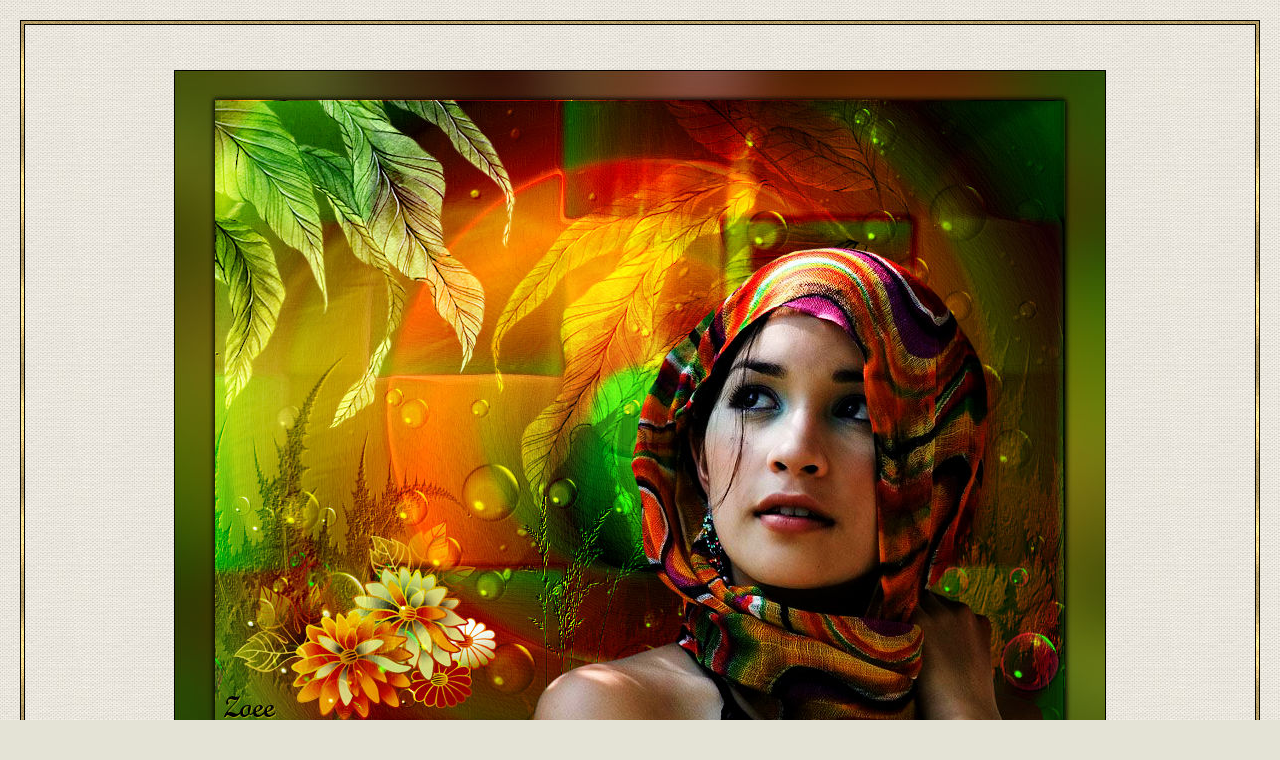

--- FILE ---
content_type: text/html
request_url: https://rehders-design.dk/blandede_farver17.html
body_size: 5409
content:
<!DOCTYPE HTML PUBLIC "-//W3C//DTD HTML 4.0 Transitional//EN">
<HTML>
<HEAD id="HD">
<META http-equiv="Content-Type" content="text/html; charset=iso-8859-1" />
<META name="OriginalGenerator" content="Computer generated using Scrippy 3.02, a product of Amthor Technologies Inc. Visit www.scrippy.com for more information." />
<TITLE></TITLE>
<STYLE type="text/css">
 P { margin:0; }
 A:visited { color:#ff0000; }
 .a { position:absolute; z-index:5; width:100%; height:100%; overflow:hidden; margin:0; border:0; padding:0; bottom:0; right:0; left:0; top:0; }
 .b { position:absolute; width:100%; height:100%; overflow:hidden; margin:0; border:0; padding:0; bottom:0; right:0; left:0; top:0; }
 .i { position:absolute; left:-5000px; top:0; }
 .e { width:100%; padding:3pt; margin:3pt; border:ridge; top:0; left:0; }
 .f { position:absolute; z-index:5; margin:0; padding:0; bottom:0; right:0; left:0; top:0; width:auto; height:auto; line-height:0; }
 .m { border:none; font-family:sans-serif; font-size:8pt; text-align:center; width:100%; background-color:#e4e3d6; }
 #STAT { position:relative; }
 #D0 { left:0px; top:0px; width:760px; height:480px; z-index:1; background-color:#e8e4db; }
 #D1 { left:20px; top:20px; width:720px; height:440px; }
 #D2 { left:1px; top:1px; width:718px; height:438px; z-index:1; background-color:#d7bd78; }
 #D3 { left:0px; top:0px; width:720px; height:440px; }
 #D4 { left:4px; top:4px; width:712px; height:432px; }
 #D5 { left:1px; top:1px; width:710px; height:430px; z-index:1; background-color:#e8e4db; }
 #D6 { left:0px; top:0px; width:712px; height:432px; }
 #D7 { position:relative; top:70px; left:70px; width:620px; height:360px; overflow:auto; overflow-y:scroll; }
</STYLE>
<!--[if IE]><STYLE>
 .f { width:100%; height:100%; }
</STYLE><![endif]-->
</HEAD>
<BODY bgcolor=#e4e3d6 style="scrollbar-base-color:#e4e3d6; scrollbar-arrow-color:#000000; scrollbar-darkshadow-color:#000000">
<FIELDSET id="NOSC" align="center" style="width:760px; border:0; padding-top:3pt; padding-bottom:3pt; font-size:8pt;"><DIV style="border:ridge">
<INPUT type="text" readonly="true" class="m" style="width:100%; font-size:8pt" value="The web browser displaying this page is not displaying it as intended." />
<INPUT type="text" readonly="true" class="m" style="width:100%; font-size:8pt" value="The browser either has 'scripting' disabled or does not have a required feature." />
<INPUT type="text" readonly="true" class="m" style="width:100%; font-size:8pt" value="More information is available at www.scrippy.com/help/browser" />
</DIV></FIELDSET>
<DIV align="center">
<SCRIPT language="JavaScript" type="text/ecmascript"><!--
function O(t){return document.getElementById(t);}
function S(t){return O(t).style;}
 var msie=0,moz=0,ok=0;
 if(document.getElementById)if(document.createElement){ok=1;
 var ua=navigator.userAgent.toLowerCase();if(0<=ua.indexOf("msie"))msie=1;if(0<=ua.indexOf("gecko"))moz=1;
 try{S("NOSC").display="none";}catch(e){}
  }// -->
</SCRIPT>
<DIV id="STAT" class="a" align="left" style="position:relative; width:760px; height:480px; background-color:#e4e3d6">
<DIV id="D0" class="a">
 <SPAN id="S0" class="b" >
 <IMG id="I0" class="i" src="Blandede_farver/hjemmes-bornbg.jpg" alt="" style="width:200px; height:200px" />
</SPAN></DIV>
<DIV id="D1" class="a">
<DIV id="D2" class="a">
 <SPAN id="S2" class="b" >
 <IMG id="I2" class="i" src="Blandede_farver/Jetteguld.jpg" alt="" style="width:17px; height:114px" />
</SPAN></DIV>
<DIV id="D3" class="a"><DIV id="D3i" class="f" style="border:1px ridge #000000"><DIV class="a"></DIV></DIV></DIV>
<DIV id="D4" class="a">
<DIV id="D5" class="a">
 <SPAN id="S5" class="b" >
 <IMG id="I5" class="i" src="Blandede_farver/hjemmes-bornbg.jpg" alt="" style="width:200px; height:200px" />
</SPAN></DIV>
<DIV id="D6" class="a"><DIV id="D6i" class="f" style="border:1px ridge #000000"><DIV class="a"></DIV></DIV></DIV>
</DIV></DIV>
<DIV id="D7" class="a" style="font-family:'Comic Sans MS'">
<DIV align=center><FONT face=Arial><IMG style="FLOAT: none; MARGIN: 0px" border=0 src="Blandede_farver/Blandede_farver_17_Zoee.jpg"></FONT></DIV>
<DIV align=center>&nbsp;</DIV>
<DIV align=center>&nbsp;</DIV>
<DIV align=center><FONT size=5 face=Arial><U>Blandede farver</U></FONT></DIV>
<DIV align=center>&nbsp;</DIV>
<DIV align=center>&nbsp;</DIV>
<DIV align=center><FONT face=Arial>
<DIV align=center>
<DIV align=center><FONT face=Arial>Materialet kan hentes her: <A href="http://rehders-design.dk/blandede_files.zip"><FONT face=Arial><IMG style="FLOAT: none; MARGIN: 0px" border=0 src="Blandede_farver/zip.jpg"></FONT></A></FONT></DIV>
<DIV align=center>&nbsp;</DIV>
<DIV align=center><FONT face=Arial>Disse filer her under ligger i materialet :</FONT></DIV>
<DIV align=center>&nbsp;</DIV>
<DIV align=center><IMG style="FLOAT: none; MARGIN: 0px" border=0 src="Blandede_farver/filerblend.jpg">&nbsp;+ en gradient</DIV>
<DIV align=center>&nbsp;</DIV>
<DIV align=center>
<DIV align=center><FONT face=Arial>Tuberne åbnes i Paint Shop Pro</FONT></DIV>
<DIV align=center><FONT face=Arial>Gradienten skal i mappen: Documents\Corel PaintShop Pro\17.0\Gradients</FONT></DIV>
<DIV align=center>i ældre psp: <FONT face=Arial>Gradienten skal i mappen: My PSP Files\Gradients</FONT></DIV></DIV></DIV></FONT></DIV>
<DIV align=center>&nbsp;</DIV>
<DIV align=center>&nbsp;</DIV>
<DIV align=center><FONT face=Arial>1. Opret et nyt billede 850 X 625 pixels</FONT></DIV>
<DIV align=center>&nbsp;</DIV>
<DIV align=center><FONT face=Arial>2. Gå til Gradienter ... find Gradient. !Bubble_rehder ... sæt indstillinger som her under, og tryk ok:</FONT></DIV>
<DIV align=center>&nbsp;</DIV>
<DIV align=center><FONT face=Arial><IMG style="FLOAT: none; MARGIN: 0px" border=0 src="Blandede_farver/Image3.jpg"></FONT></DIV>
<DIV align=center>&nbsp;</DIV>
<DIV align=center><FONT face=Arial>3. Tag Flood Fill Tool ... fyld billedet med gradienten</FONT></DIV>
<DIV align=center>&nbsp;</DIV>
<DIV align=center><FONT face=Arial>4. Gå op i Artistic Effects ... Neon Glow ... sæt Detail til 90 ... Opacity til 80 og tryk ok</FONT></DIV>
<DIV align=center>&nbsp;</DIV>
<DIV align=center><FONT face=Arial><FONT face=Arial>5. Gå op i&nbsp; Effects ... Texture Effects&nbsp;... Weave ... sæt indstillinger som her under og tryk ok:</FONT></FONT></DIV>
<DIV align=center><FONT face=Arial><FONT face=Arial>farven er:&nbsp; #1a7ac8</FONT></FONT></DIV>
<DIV align=center><FONT color=#ff0000 face=Arial>(I&nbsp;nogle Psp kan der være en farve i Cap Color, det har ingen betydning&nbsp;når der ikke</FONT></DIV>
<DIV align=center><FONT color=#ff0000 face=Arial>er hak i Fill Caps)</FONT></DIV>
<DIV align=center>&nbsp;</DIV>
<DIV align=center><FONT face=Arial><FONT face=Arial><IMG style="FLOAT: none; MARGIN: 0px" border=0 src="Blandede_farver/weave.jpg"></FONT></FONT></DIV>
<DIV align=center>&nbsp;</DIV>
<DIV align=center><FONT face=Arial>
<DIV align=center><FONT face=Arial>6. Gå op i Artistic Effects ... </FONT>Colored Foil ... sæt indstillinger som her under og tryk ok</DIV></FONT></DIV>
<DIV align=center>&nbsp;</DIV>
<DIV align=center><IMG style="FLOAT: none; MARGIN: 0px" border=0 src="Blandede_farver/colored.jpg"></DIV>
<DIV align=center>&nbsp;</DIV>
<DIV align=center><FONT face=Arial>7. Opret et nyt lag </FONT></DIV>
<DIV align=center>&nbsp;</DIV>
<DIV align=center><FONT face=Arial>8. Gå op i Selections ... Select all</FONT></DIV>
<DIV align=center>&nbsp;</DIV>
<DIV align=center><FONT face=Arial>9. Åben billedet Tile_jr&nbsp;og Gå op i Edit ... Copy </FONT></DIV>
<DIV align=center>&nbsp;</DIV>
<DIV align=center><FONT face=Arial>10. Gå tilbage på dit arbejdsbillede</FONT></DIV>
<DIV align=center>&nbsp;</DIV>
<DIV align=center><FONT face=Arial>11. Gå op i Edit ... Paste into Selection</FONT></DIV>
<DIV align=center>&nbsp;</DIV>
<DIV align=center><FONT face=Arial>12. Gå til layerpaletten ... sæt Blend Mode til Hard Light</FONT></DIV>
<DIV align=center>&nbsp;</DIV>
<DIV align=center><FONT face=Arial>13. Bliv i Layerpaletten ... højreklik på laget ... Merge Visible</FONT></DIV>
<DIV align=center>&nbsp;</DIV>
<DIV align=center>
<DIV align=center><FONT face=Arial>14. Gå op i Selections ... Select None</FONT></DIV>
<DIV align=center>&nbsp;</DIV>
<DIV align=center>
<DIV align=center><FONT face=Arial>15. Åben&nbsp;tuben:&nbsp;WS1-FL_FonsG_Leaves040710.psp... Højreklik i bjælken for oven på tuben&nbsp;... </FONT>
<DIV align=center><FONT face=Arial>tryk Copy i det der kommer frem</FONT></DIV>
<DIV align=center>&nbsp;</DIV>
<DIV align=center><FONT face=Arial>16. &nbsp;Gå over på dit arbejdsbillede ... Højreklik i bjælken for oven ... tryk Paste as new layer</FONT></DIV>
<DIV align=center>&nbsp;</DIV>
<DIV align=center><FONT face=Arial>17. Ryk&nbsp;bladene på plads ca. som her under:</FONT></DIV>
<DIV align=center>&nbsp;</DIV>
<DIV align=center><FONT face=Arial><IMG style="FLOAT: none; MARGIN: 0px" border=0 src="Blandede_farver/blad1.jpg"></FONT></DIV>
<DIV align=center>&nbsp;</DIV>
<DIV align=center><FONT face=Arial>18. Gå til layerpaletten ... sæt Blend Mode til Overlay</FONT></DIV>
<DIV align=center>&nbsp;</DIV>
<DIV align=center><FONT face=Arial>19. Bliv&nbsp;i layerpaletten ... højreklik ... Duplicate ... Nu har du to lag med blade</FONT></DIV>
<DIV align=center>&nbsp;</DIV>
<DIV align=center><FONT face=Arial>20. Gå op i Image Mirror ... Mirror Horizontal&nbsp; (I ældre psp Image ... Mirror)</FONT></DIV>
<DIV align=center>&nbsp;</DIV>
<DIV align=center>
<DIV align=center><FONT face=Arial>21. Ryk&nbsp;bladene på plads i øverste venstre hjørne&nbsp;... se på mit færdige billede</FONT></DIV></DIV></DIV>
<DIV align=center>&nbsp;</DIV>
<DIV align=center><FONT face=Arial>22. Bliv&nbsp;i layerpaletten ...&nbsp;stå på øverste blad lag ... ret&nbsp; Blend mode til Hard Light</FONT></DIV>
<DIV align=center>&nbsp;</DIV>
<DIV align=center><FONT face=Arial>23. Åben&nbsp;tuben:&nbsp;WS1-FL_Vector_Flowers090810... Højreklik i bjælken for oven på tuben&nbsp;... </FONT>
<DIV align=center><FONT face=Arial>tryk Copy i det der kommer frem</FONT></DIV>
<DIV align=center>&nbsp;</DIV>
<DIV align=center><FONT face=Arial>24.&nbsp;Gå over på dit arbejdsbillede ... Højreklik i bjælken for oven ... tryk Paste as new layer</FONT></DIV>
<DIV align=center>&nbsp;</DIV>
<DIV align=center>
<DIV align=center><FONT face=Arial>25. Gå op i Image ... Resize&nbsp; 323x237 pixel ... ingen hak i Resize all layers</FONT></DIV></DIV>
<DIV align=center>&nbsp;</DIV>
<DIV align=center><FONT face=Arial>26. Ryk blomsterne på plads i nederste venstre hjørne</FONT></DIV>
<DIV align=center>&nbsp;</DIV>
<DIV align=center><FONT face=Arial>
<DIV align=center><FONT face=Arial>27. Gå&nbsp;i layerpaletten ... sæt Blend mode til Hard Light</FONT></DIV>
<DIV align=center>&nbsp;</DIV>
<DIV align=center>28. Sæt tuben med damen på billedet på samme måde som i punkt 23 og 24</DIV>
<DIV align=center>&nbsp;</DIV>
<DIV align=center>29. Ryk hende på plads</DIV>
<DIV align=center>&nbsp;</DIV></FONT></DIV>
<DIV align=center><FONT face=Arial>30. Gå&nbsp;til layerpaletten ... højreklik på laget med damen ... Duplicate 
<DIV align=center>&nbsp;</DIV>
<DIV align=center>31. Bliv&nbsp;i layerpaletten ...&nbsp;sæt Blend mode til&nbsp;Soft Light </DIV>
<DIV align=center>Det er vigtigt at du ikke flytter på damen efter dette punkt</DIV>
<DIV align=center>&nbsp;</DIV>
<DIV align=center>32. Tjek at alle andre tuber er på deres plads </DIV>
<DIV align=center>&nbsp;</DIV>
<DIV align=center><FONT color=#ff0000><FONT color=#000000>33. Gå til&nbsp;Layerpaletten ... højreklik ... Merge Visible</FONT> </FONT></DIV>
<DIV align=center>&nbsp;</DIV>
<DIV align=center><FONT color=#ff0000><FONT color=#000000>34.</FONT> </FONT><FONT color=#000000>Gå op i Image ... Canvas Size ... sæt indstillinger som her under og tryk ok:</FONT></DIV>
<DIV align=center>Husk at trykke i midten hvor du ser pilene for neden. (Det lys blå markerede.)</DIV>
<DIV align=center><FONT color=#ff0000>I skal kun sætte tal ved width og height. De andre tal forneden har ingen betydning,</FONT></DIV>
<DIV align=center><FONT color=#ff0000>og skal ikke bruges.</FONT></DIV>
<DIV align=center>&nbsp;</DIV>
<DIV align=center><IMG style="FLOAT: none; MARGIN: 0px" border=0 src="Blandede_farver/canvas.jpg"></DIV>
<DIV align=center>&nbsp;</DIV>
<DIV align=center>34.&nbsp;Bliv i Layerpaletten ... højreklik ... Duplicate</DIV>
<DIV align=center>&nbsp;</DIV>
<DIV align=center>35. Tag Pick Tool ... træk i de fire firkanter i midten af alle sider,&nbsp;så billedet bliver fyldt ud</DIV>
<DIV align=center>&nbsp;</DIV>
<DIV align=center>36. Gå op i Layers ...Arrange ... Send to bottom</DIV>
<DIV align=center>&nbsp;</DIV>
<DIV align=center>37. Gå til Layerpaletten ...&nbsp;tryk på&nbsp;nederste lag</DIV>
<DIV align=center>&nbsp;</DIV>
<DIV align=center>38. Gå op i Adjust ... Blur ... Gausian Blur sæt tallet til 35</DIV>
<DIV align=center>&nbsp;</DIV></FONT></DIV></DIV></DIV></DIV>
<DIV align=center><FONT face=Arial>39. Gå&nbsp;til layerpaletten ... højreklik på&nbsp;nederste lag&nbsp;... Duplicate </FONT></DIV>
<DIV align=center>&nbsp;</DIV>
<DIV align=center><FONT face=Arial>40. Gå op i Image Mirror ... Mirror&nbsp;Vertical&nbsp; (I ældre psp: Image ... Flip)</FONT></DIV>
<DIV align=center>&nbsp;</DIV>
<DIV align=center><FONT face=Arial>41. Gå op i Image ... Mirror ... Mirror&nbsp;Horizontal&nbsp;(I ældre psp: Image ... Mirror)</FONT></DIV>
<DIV align=center>&nbsp;</DIV>
<DIV align=center>&nbsp;</DIV>
<DIV align=center><FONT face=Arial>42. Gå til&nbsp;Layerpaletten ... sæt laget Opacity ca.55</FONT></DIV>
<DIV align=center>&nbsp;</DIV>
<DIV align=center><FONT face=Arial>43. Gå til&nbsp;Layerpaletten ...&nbsp;tryk på øverste lag</FONT></DIV>
<DIV align=center>&nbsp;</DIV>
<DIV align=center><FONT face=Arial>44. Gå op i Effects ... 3D Effects ... Drop Shadow ... sæt indstillinger som her under:</FONT></DIV>
<DIV align=center>&nbsp;</DIV>
<DIV align=center><IMG style="FLOAT: none; MARGIN: 0px" border=0 src="Blandede_farver/drop.jpg"></DIV>
<DIV align=center>&nbsp;</DIV>
<DIV align=center><FONT face=Arial>45. Gå op i Drop Shadow igen ... sæt minus foran 1 tallet i Vertical og horizontal, og tryk ok</FONT></DIV>
<DIV align=center>&nbsp;</DIV>
<DIV align=center><FONT face=Arial>46. Skriv dit navn på billedet</FONT></DIV>
<DIV align=center>&nbsp;</DIV>
<DIV align=center><FONT face=Arial>47. Gå til&nbsp;Layerpaletten ... højreklik ... Merge All</FONT></DIV>
<DIV align=center>&nbsp;</DIV>
<DIV align=center><FONT face=Arial>48. Gå op i Image ... Add Borders ... hak i symmetric ... vælg en mørk farve fra </FONT></DIV>
<DIV align=center><FONT face=Arial>billedet ... </FONT><FONT face=Arial>sæt tal til 1 og tryk ok</FONT></DIV>
<DIV align=center>&nbsp;</DIV>
<DIV align=center>&nbsp;</DIV>
<DIV align=center><FONT color=#000000><FONT color=#000000 face=Arial><FONT color=#000000><FONT color=#000000 face=Arial><FONT color=#000000><FONT color=#000000 face=Arial><FONT color=#000000><A href="http://rehders-design.dk/"><FONT color=#000000 face=Arial>Tilbage</FONT></A></FONT></FONT></FONT></FONT></FONT></FONT></FONT></DIV>
<DIV align=center>&nbsp;</DIV>
<DIV align=center>&nbsp;</DIV>
<DIV align=center><FONT face=Arial>Rehders-Design</FONT></DIV>
<DIV align=center><FONT face=Arial>©</FONT></DIV>
<DIV align=center>&nbsp;</DIV>
</DIV>
</DIV>
</DIV>
<DIV id="SC1" class="a" style="overflow:scroll; left:-500px; height:100px; width:100px"><DIV id="SC2" style="width:100%; height:100%"></DIV></DIV>
<SCRIPT language="JavaScript" type="text/ecmascript"><!--
 var startf=0,loadtick="",maxn,mw=0,wh,ww,bh,bw,th,tw,pww=0,pwh=0;
 var tmn=0,tmc=0,tmp=-1,tmst=0,tmctl=null,tmrt=new Array(),tmrf=new Array();
function X(){return 0;}
function W(){if(window.innerWidth){ww=window.innerWidth;wh=window.innerHeight;}else{ww=bo.offsetWidth-bw;wh=bo.offsetHeight-bh;}
 x=st;while(x.offsetParent){wh-=x.offsetTop;ww-=x.offsetLeft;x=x.offsetParent;}}
function txt(n){
 var i,t;if((i=n.nodeType)==3)return n.nodeValue;
 if(i==1){t=n.nodeName.toUpperCase();if(t=="BR")return "\n";if(t=="IMG")return "X";}
 t="";for(i=0;i<n.childNodes.length;++i)t+=txt(n.childNodes[i]);return t;}
 if(ok){
 var scpx=0,i,j,x,y,bo=document.body,rn=X;
 var bos=bo.style,st=O("STAT"),sts=S("STAT");
 bos.margin="0";
 if(msie){
 bos.overflow="hidden"; bw=bo.offsetWidth-bo.clientWidth; bh=bo.offsetHeight-bo.clientHeight;
 bos.overflow="auto";}
 try{x=y=O("NOSC");j="";while((x=x.previousSibling))j+=txt(x);i=/[\s\xA0]/g;
 if(j.replace(i,"")=="")while((y=y.previousSibling))y.style.display="none";}catch(e){}
 st.parentNode.align="left"; W();
 window.onload=DoSt;window.onresize=X;
 var s0=S("D0"),w0,h0,rn0=rn; rn=R0;
 s0.backgroundColor="transparent";
 var oSp0=O("S0"),oI0=O("I0"); oI0.style.left=0; var sSp0=oSp0.style;
 sSp0.backgroundImage="url('"+oI0.src+"')"; oI0.style.display="none";
 var s1=S("D1"),th1,tw1,rp1=rn,rn1=X; rn=R1;
 var s2=S("D2"),w2,h2,rn2=rn1; rn1=R2;
 s2.backgroundColor="transparent";
 var oSp2=O("S2"),oI2=O("I2"); oI2.style.left=0; var sSp2=oSp2.style;
 sSp2.backgroundImage="url('"+oI2.src+"')"; oI2.style.display="none";
 var s3=S("D3"),rn3=rn1; rn1=R3;
 var s4=S("D4"),th4,tw4,rp4=rn1,rn4=X; rn1=R4;
 var s5=S("D5"),w5,h5,rn5=rn4; rn4=R5;
 s5.backgroundColor="#000000";
 var oSp5=O("S5"),oI5=O("I5"); oI5.style.left=0; var sSp5=oSp5.style;
 sSp5.backgroundImage="url('"+oI5.src+"')"; oI5.style.display="none";
 var s6=S("D6"),rn6=rn4; rn4=R6;
 var o7=O("D7"); var s7=o7.style;
 }
function DoSt(){
 x=O("SCE"); if(x){ x=x.parentNode.childNodes;
 j=x.length; while(0<=(j-=1)){y=x.item(j);if(y.style)y.style.display="none";
 if(y.id=="SCE")break;}}
 scpx=O("SC1").offsetWidth-O("SC2").offsetWidth;
 s7.height="auto"; s7.overflowY=""; s7.overflow="visible"; s7.width=scpx+"px";
 window.onbeforeprint=BefPr;window.onafterprint=AftPr;window.setTimeout("DispResize()",10);}
function DispResize(){
 W(); if((ww==pww)&&(wh==pwh))return; pww=ww; pwh=wh;
 if(tmctl!=null){ window.clearInterval(tmctl); tmctl=null;}
 if(mw==0)if((mw=o7.offsetWidth)<=0)mw=1;
 tw=Math.max(ww-scpx,188); th=168;
 if(tw<mw+140)tw=mw+140; s7.width=(tw-140)+"px";
 window.setTimeout("DispR2()",10); }
function DispR2(){
 if(moz)bos.overflow="";
 j=o7.offsetHeight+120; if(th<j) th=j;
 if((ww-scpx<tw)&&((ww<tw)||(wh-scpx<th))) {
 if(th<=wh-scpx) th=wh-scpx; }
 else if(th<=wh) {
 s7.width=(ww-140)+"px";
 tw=ww; th=wh; if(moz)bos.overflow="hidden"; }
 sts.width=tw+"px"; sts.height=th+"px"; DoSize(); }
function DoSize(){ maxn=40;
 if(rn()!=0) {
 if(startf==0) { loadtick+="+"; window.status=loadtick; }
 window.setTimeout("DoSize()",10); return; }
 W();if((ww!=pww)||(wh!=pwh)){pww=0;DispResize();return;}
 if(startf==0){startf=1;
 window.setTimeout("DoSt2()",10);}
 if(startf==2) if(tmctl==null) tmctl=window.setInterval("TmRun()",10); }
function T(f,t){
 if(tmp==-1) { while(++tmp<tmn)if(tmrt[tmp]==-1)break; if(tmp==tmn) ++tmn; }
 tmrt[tmp]=tmc+Math.round(t); tmrf[tmp]=f; tmp=-1; }
function TmRun(){
 var n,t=new Date(); if(tmst==0)tmst=t.getTime(); tmc=t.getTime()-tmst;
 for(n=0;n<tmn;++n){ if(tmrt[n]<=tmc) if(tmrt[n]!=-1){ tmrt[n]=-1;tmp=n;tmrf[n](); }}}
function BefPr() {
 if(tmctl!=null){window.clearInterval(tmctl);tmctl=null;}
 tw=Math.max(670,188);th=168;
 if(tw<mw+140)tw=mw+140;s7.width=(tw-140)+"px";
 j=o7.offsetHeight+120;if(th<j)th=j;
 sts.width=tw+"px";sts.height=th+"px";maxn=200;rn();}
function AftPr(){pww=0;DispResize();}
function R0(){
 w0=Math.max(tw-0,1); s0.width=w0+"px";
 h0=Math.max(th-0,1); s0.height=h0+"px";
 sSp0.width=((Math.floor((w0+199)/200))*200)+"px";
 sSp0.height=((Math.floor((h0+199)/200))*200)+"px";
 return rn0();}
function R1(){
 var l=20;
 var r=tw-20;
 if(r<l) r=l; s1.left=l+"px"; tw1=r-l; s1.width=tw1+"px";
 var t=20;
 var b=th-20;
 if(b<t) b=t; s1.top=t; th1=b-t; s1.height=th1+"px";
 if(rn1()!=0) return 1; return rp1(); }
function R2(){
 w2=Math.max(tw1-2,1); s2.width=w2+"px";
 h2=Math.max(th1-2,1); s2.height=h2+"px";
 sSp2.width=((Math.floor((w2+16)/17))*17)+"px";
 sSp2.height=((Math.floor((h2+113)/114))*114)+"px";
 return rn2();}
function R3(){
 s3.width=Math.max(tw1-0,0)+"px";
 s3.height=Math.max(th1-0,0)+"px";
 return rn3();}
function R4(){
 var l=4;
 var r=tw1-4;
 if(r<l) r=l; s4.left=l+"px"; tw4=r-l; s4.width=tw4+"px";
 var t=4;
 var b=th1-4;
 if(b<t) b=t; s4.top=t; th4=b-t; s4.height=th4+"px";
 if(rn4()!=0) return 1; return rp4(); }
function R5(){
 w5=Math.max(tw4-2,1); s5.width=w5+"px";
 h5=Math.max(th4-2,1); s5.height=h5+"px";
 sSp5.width=((Math.floor((w5+199)/200))*200)+"px";
 sSp5.height=((Math.floor((h5+199)/200))*200)+"px";
 return rn5();}
function R6(){
 s6.width=Math.max(tw4-0,0)+"px";
 s6.height=Math.max(th4-0,0)+"px";
 return rn6();}
function DoSt2(){
 if(msie)bos.overflow="auto";
 sts.visibility="visible";startf=2;window.status="";window.onresize=DispResize;
 tmctl=window.setInterval("TmRun()",10);DispResize();}
// -->
</SCRIPT>
<DIV id="SCE"></DIV>
</BODY>
</HTML>
